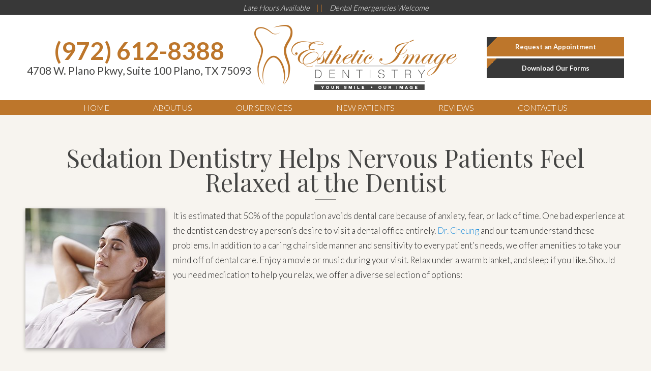

--- FILE ---
content_type: text/html
request_url: https://www.estheticimagedentistry.com/sedation-dentistry.html
body_size: 4000
content:
<!doctype html>
<html lang="en">
<head>
    <meta name="viewport" content="width=device-width, initial-scale=1, maximum-scale=1, user-scalable=0" />
    <meta http-equiv="Content-Type" content="text/html; charset=utf-8" />
    <meta content="Relax during dental care with Plano sedation dentistry including laughing gas and IV sedatives from Esthetic Image Dentistry. " name="Description" />
    <title>Plano Sedation Dentistry | Laughing Gas | IV Sedatives </title>
    <link href="https://fonts.googleapis.com/css?family=Playfair+Display|Lato:300,400,700" rel="stylesheet">
    <link href="https://tntwebsites.com/tnticons/css/fontello.css" rel="stylesheet">
    <link rel="canonical" href="https://www.estheticimagedentistry.com/sedation-dentistry.html" />
    <link rel="stylesheet" href="styles.css" />
    <!--[if lt IE 9]>
    <script src="assets/js/html5shiv.js"></script>
    <![endif]-->
    <link rel="apple-touch-icon" sizes="144x144" alt="Favicon 144x144" href="assets/images/apple-touch-icon-144.png" />
    <link rel="apple-touch-icon" sizes="114x114" alt="Favicon 114x114" href="assets/images/apple-touch-icon-114.png" />
    <link rel="apple-touch-icon" sizes="72x72" alt="Favicon 72x72" href="assets/images/apple-touch-icon-72.png" />
    <link rel="apple-touch-icon" alt="Favicon 57x57" href="assets/images/apple-touch-icon-57.png" />
    <link rel="icon" alt="Favicon" href="assets/images/favicon.png" />
    <meta name="apple-mobile-web-app-title" content="Esthetic Image Dentistry" />
<!--TNTga100-->
 <script>
  (function(i,s,o,g,r,a,m){i['GoogleAnalyticsObject']=r;i[r]=i[r]||function(){
  (i[r].q=i[r].q||[]).push(arguments)},i[r].l=1*new Date();a=s.createElement(o),
  m=s.getElementsByTagName(o)[0];a.async=1;a.src=g;m.parentNode.insertBefore(a,m)
  })(window,document,'script','//www.google-analytics.com/analytics.js','ga');
  ga('create', 'UA-81735746-23', 'auto');
  ga('require', 'displayfeatures');
  ga('require', 'linkid', 'linkid.js');
  ga('send', 'pageview');
</script>
</head>
<body class="page_sedation-dentistry">
    <div id="fixed-tabs">
        <a href="request-an-appointment.html" class="ra">
          <span><i class="icon-calendar-1"></i><em>Request</em></span>
          <span>Request<strong> Appointment</strong></span>
      </a>
        <a href="tel:19726128388" class="call">
          <span><i class="icon-phone"></i><em>Call</em></span>
          <span><strong>Give us a </strong>Call</span>
      </a>
        <a href="https://goo.gl/8yS1Qx" target="_blank" class="map">
          <span><i class="icon-location"></i><em>Map</em></span>
          <span><strong>View our </strong>Map</span>
      </a>
    </div>
    <header class="slideDown">
        <div id="top-bar">
            <ul>
                <li><a href="contact.html">Late Hours Available</a></li>
                <li>| |</li>
                <li><a href="emergency-dentistry.html">Dental Emergencies Welcome</a></li>
            </ul>
        </div>
        <div id="main-header" class="place-nav">
            <div>
                <a href="/">
          <img class="header-full" src="assets/images/header-logo.png" alt="Esthetic Image Dentistry logo">
          <img class="header-condensed" src="assets/images/header-condensed.png" alt="Esthetic Image Dentistry Plano logo">
        </a>
                <div class="header-contact">
                    <a class="tel" href="tel:19726128388">(972) 612-8388</a>
                    <address><a href="https://goo.gl/8yS1Qx" target="_blank">4708 W. Plano Pkwy, Suite 100 <br> Plano, TX 75093</a></address>
                </div>
                <div class="header-contact hide">
                    <a href="request-an-appointment.html" class="btn">Request an Appointment</a>
                    <a href="new-patients.html#forms" class="btn-alt">Download Our Forms</a>
                </div>
            </div>
        </div>
        <div id="main-nav">
            <nav>
                <ul id="regular-nav"><li><a href="/" title="Plano Dentist">Home</a></li> <li><a href="about-us.html" title="About us">About Us</a> <ul id="regular-nav"><li><a href="about-us.html#unique" title="What Makes Us Unique?">What Makes Us Unique?</a></li> <li><a href="meet-the-dentist.html" title="Meet Dr. Cheung">Meet The Dentist</a></li> <li><a href="meet-the-team.html" title="Our Dental Team">Meet The Team</a></li> <li><a href="tour-our-office.html" title="Office Tour">Tour Our Office</a></li> <li><a href="gallery.html" title="Smile Gallery">Smile Gallery</a></li> </ul></li> <li><a href="plano-dental-services.html" title="Our Dental Services">Our Services</a> <ul id="regular-nav"><li><a href="general-preventive-dentistry.html" title="Preventive Dentistry">Preventive Dentistry</a> <ul id="regular-nav"><li><a href="childrens-dentistry.html" title="Children's Dentistry">Children’s Dentistry</a></li> <li><a href="mouthguards-athletic.html" title="Mouthguards">Mouthguards</a></li> </ul></li> <li><a href="restorative-dentistry.html" title="Restorative Dentistry">Restorative Dentistry</a> <ul id="regular-nav"><li><a href="crowns.html" title="Dental Crowns">Dental Crowns</a></li> <li><a href="fixed-bridges.html" title="Dental Bridges">Dental Bridges</a></li> <li><a href="cerec-one-visit-crowns.html" title="CEREC Restorations">CEREC Restorations</a></li> </ul></li> <li><a href="dental-implants.html" title="Dental Implants">Dental Implants</a></li> <li><a href="cosmetic-dentistry.html" title="Cosmetic Dentistry">Cosmetic Dentistry</a> <ul id="regular-nav"><li><a href="porcelain-veneers.html" title="Porcelain Veneers">Porcelain Veneers</a></li> <li><a href="botox.html" title="Botox & Juvederm">Botox & Juvederm</a></li> </ul></li> <li><a href="emergency-dentistry.html" title="Emergency Dentistry">Emergency Dentistry</a></li> <li><a href="periodontal-therapy.html" title="Periodontal Therapy">Periodontal Therapy</a></li> <li><a href="tmj-therapy.html" title="TMJ Therapy">TMJ Therapy</a></li> <li><a href="sleep-apnea.html" title="Sleep Apnea Therapy">Sleep Apnea Therapy</a></li> <li><a href="sedation-dentistry.html" title="Sedation Dentistry">Sedation Dentistry</a></li> <li><a href="technology.html" title="Advanced Technology">Advanced Technology</a></li> </ul></li> <li><a href="new-patients.html" title="New Patients">New Patients</a> <ul id="regular-nav"><li><a href="new-patients.html#firstvisit" title="Your First Visit">Your First Visit</a></li> <li><a href="new-patients.html#forms" title="Patient Forms">Patient Forms</a></li> <li><a href="new-patients.html#insurance" title="Insurance Accepted">Insurance Accepted</a></li> <li><a href="new-patients.html#financing" title="Financing Available">Financing Available</a></li> <li><a href="faqs.html" title="FAQ">FAQs</a></li> </ul></li> <li><a href="patient-reviews.html" title="Reviews">Reviews</a></li> <li><a href="contact.html" title="Contact Us">Contact Us</a> </li> </ul>
            </nav>
        </div>
    </header>
    <main>
      <h1>
	Sedation Dentistry Helps Nervous Patients Feel Relaxed at the Dentist</h1>
<p class="clearfix">
	<img alt="Relaxed woman with hands behind head" class="elem-left elem-border" src="assets/images/sedation-1.jpg" />It is estimated that 50% of the population avoids dental care because of anxiety, fear, or lack of time. One bad experience at the dentist can destroy a person&rsquo;s desire to visit a dental office entirely. <a href="meet-the-dentist.html">Dr. Cheung</a> and our team understand these problems. In addition to a caring chairside manner and sensitivity to every patient&rsquo;s needs, we offer amenities to take your mind off of dental care. Enjoy a movie or music during your visit. Relax under a warm blanket, and sleep if you like. Should you need medication to help you relax, we offer a diverse selection of options:</p>
<div class="page-divider">
	<p>
		<a name="nitrous"></a></p>
	<h2>
		Nitrous Oxide Sedation</h2>
	<p>
		<img alt="Inside of oxygen mask" class="elem-left elem-border" src="assets/images/sedation-3.jpg" /></p>
	<p>
		Many people know nitrous oxide as laughing gas. In our Plano dental office, we administer nitrous oxide to enhance patient comfort and relieve anxiety for patients of all ages. After you&#39;re comfortably seated in the dental chair, you&#39;ll inhale the gas (a nitrous oxide and oxygen mixture) through a face mask. We will control the amount of nitrous you receive to ensure your safety. You will begin to relax and will not recognize pain so that the dentist can perform your dental work while you stay completely comfortable. The effects of nitrous oxide subside once we remove your mask, so if nitrous is the only anesthesia you receive, you will be capable of driving yourself home following the visit and can continue your daily activities as normal.</p>
	<p>
		<a name="oral"></a></p>
	<h2>
		Oral Conscious Sedation</h2>
	<p>
		<img alt="Hand holding a tablet pill" class="elem-left elem-border" src="assets/images/sedation-2.jpg" /></p>
	<p>
		Oral conscious sedation comes in the form of a prescribed medication, and it is commonly combined with nitrous oxide for a stronger, more calming effect. Our team will provide you with all the information you need for when and where to take your pill. Once the effects begin, patients should enter a deep state of relaxation while still remaining awake and capable of responding to Dr. Cheung. Oral conscious sedation will take some time to wear off, though, so an escort is required.</p>
	<p>
		<a name="IV"></a></p>
	<h2>
		IV Sedation</h2>
	<p>
		<img alt="IV drip" class="elem-left elem-border" src="assets/images/sedation-4.jpg" /></p>
	<p>
		IV sedation is relatively similar to oral conscious sedation, but the medication is administered intravenously throughout the procedure. This is ideal because it allows our team to adjust your dosage whenever needed to ensure a completely comfortable experience. The patient will feel very calm, and it&rsquo;s likely that they won&rsquo;t even remember anything about the visit once it&rsquo;s completed and they&rsquo;ve recovered. Someone will need to take you home afterward and keep an eye on you for the rest of the day following IV sedation.</p>
</div>
<div class="more-to-explore">
	<h6>
		More to Explore</h6>
	<p>
		<a class="btn" href="general-preventive-dentistry.html">Preventive Dentistry</a> <a class="btn" href="restorative-dentistry.html">Restorative Dentistry</a> <a class="btn" href="dental-implants.html">Dental Implants</a> <a class="btn" href="cosmetic-dentistry.html">Cosmetic Dentistry</a> <a class="btn" href="emergency-dentistry.html">Emergency Dentistry</a> <a class="btn" href="periodontal-therapy.html">Periodontal Therapy</a> <a class="btn" href="tmj-therapy.html">TMJ Therapy</a> <a class="btn" href="sleep-apnea.html">Sleep Apnea Therapy</a> <a class="btn" href="technology.html">Advanced Technology</a> <a class="btn-alt" href="plano-dental-services.html">View All Our Services</a></p>
</div>
    </main>
    <div class="more-to-explore-container">
    </div>
    <footer>
        <section id="footer-contact">
            <div class="wrapper">
                <div>
                    <a class="logo" href="/">
         <img src="assets/images/footer-logo.png" alt="Plano Esthetic Image Dentistry logo">
       </a>
                </div>
                <a class="tel" href="tel:19726128388">(972) 612-8388</a>
                <address>
                    <a href="https://goo.gl/8yS1Qx" target="_blank">4708 W. Plano Pkwy <br> Suite 100 <br> Plano, TX 75093</a>
                </address>
            </div>
        </section>
        <section id="footer-bottom">
            <div class="wrapper">
                <div id="footer-hours">
                    <h3>Office Hours</h3>
                    <p class="hours">
                        <label>Monday</label> 9:00 am - 6:00 pm
                        <br>
                        <label>Tuesday</label> 9:00 am - 6:00 pm
                        <br>
                        <label>Wednesday</label> 9:00 am - 6:00 pm
                        <br>
                        <label>Thursday</label> Closed
                        <br>
                        <label>Friday</label> 8:30 am - 5:00 pm
                        <br>
                    </p>
                </div>
                <div id="footer-services">
                    <h3>Featured Services</h3>
                    <ul>
                        <li><a href="general-preventive-dentistry.html">Preventive Dentistry</a></li>
                        <li><a href="general-preventive-dentistry.html#checkups">Checkups &amp; Cleanings </a></li>
                        <li><a href="periodontal-therapy.html">Periodontal Therapy</a></li>
                        <li><a href="restorative-dentistry.html">Restorative Dentistry</a></li>
                        <li><a href="cerec-one-visit-crowns.html">CEREC 1-Day Crowns</a></li>
                        <li><a href="restorative-dentistry.html#crowns">Crowns &amp; Bridges </a></li>
                        <li><a href="restorative-dentistry.html#dentures">Dentures &amp; Partials</a></li>
                        <li><a href="dental-implants.html">Dental Implants</a></li>
                        <li><a href="cosmetic-dentistry.html">Cosmetic Dentistry</a></li>
                        <li><a href="porcelain-veneers.html">Porcelain Veneers</a></li>
                        <li><a href="cosmetic-dentistry.html#whitening">Teeth Whitening</a></li>
                        <li><a href="botox.html">Botox Cosmetics</a></li>
                        <li><a href="cosmetic-dentistry.html#invisalign">Invisalign Clear Braces</a></li>
                        <li><a href="technology.html">Advanced Technology </a></li>
                        <li><a href="emergency-dentistry.html">Emergency Dentistry</a></li>
                    </ul>
                </div>
            </div>
        </section>
        <div id="copyright">
            <span>©2017 Esthetic Image Dentistry <em>|</em>  <a class="sitemap" href="sitemap.html">Sitemap</a> <em>|</em> Site designed and maintained by <a href="https://www.tntdental.com" target="_blank">TNT Dental</a></span>
            <div id="footer-social">
                <a href="https://goo.gl/Y2juD9" target="_blank"><img src="assets/images/footer-gp.png" alt=""></a>
                <a href="https://www.facebook.com/EstheticImageDentistry/" target="_blank"><img src="assets/images/footer-fb.png" alt=""></a>
                <a href="https://www.healthgrades.com/dentist/dr-jojo-cheung-yxwq4?referrerSource=autosuggest" target="_blank"><img src="assets/images/footer-hg.png" alt=""></a>
                <a href="https://doctor.webmd.com/doctor/jojo-cheung-2a70f6e9-b7e7-4fb3-932f-283bdf705cee-overview?lid=V10369337" target="_blank"><img src="assets/images/webmd.png" alt=""></a>
                <a href="https://www.yelp.com/biz/esthetic-image-dentistry-plano" target="_blank"><img src="assets/images/footer-yelp.png" alt=""></a>
            </div>
        </div>
    </footer>
    <script src="assets/js/jQuery.js"></script>
    <script src="assets/js/scripts.js"></script>
    <script src="assets/js/recaptcha.js"></script>
</body>
</html>
<!-- Website developed by TNT Dental Content Management System -->


--- FILE ---
content_type: text/css
request_url: https://www.estheticimagedentistry.com/styles.css
body_size: 9155
content:
img,legend{border:0}legend,td,th{padding:0}html{font-family:sans-serif;-ms-text-size-adjust:100%;-webkit-text-size-adjust:100%}body{margin:0}address,em{font-style:normal}.clearfix:before,.clearfix:after{display:table;content:" "}.clearfix:after{clear:both}.elem-right,.elem-left,.block{display:block}.elem-right{float:right;margin:0 0 15px 15px}.elem-left{float:left;margin:0 15px 15px 0}@media (max-width:500px){main .elem-right,main .elem-left{max-width:290px;width:100%;float:none;clear:both;margin:10px auto}}.shadow{box-shadow:0 0 3px #000}.center{text-align:center;clear:both}.left{text-align:left;clear:both}.right{text-align:right;clear:both}.clear{clear:both;line-height:0px;height:0px;width:0px}h1:first-child{margin-top:0}figure img{display:block}a{text-decoration:none}ul li{list-style-type:none}.animated{-webkit-animation-duration:1s;animation-duration:1s;-webkit-animation-fill-mode:both;animation-fill-mode:both}.animated.infinite{-webkit-animation-iteration-count:infinite;animation-iteration-count:infinite}.animated.hinge{-webkit-animation-duration:2s;animation-duration:2s}.animated.flipOutX,.animated.flipOutY,.animated.bounceIn,.animated.bounceOut{-webkit-animation-duration:.75s;animation-duration:0.75s}@-webkit-keyframes flip{from{-webkit-transform:perspective(400px) rotate3d(0,1,0,-360deg);transform:perspective(400px) rotate3d(0,1,0,-360deg);-webkit-animation-timing-function:ease-out;animation-timing-function:ease-out}40%{-webkit-transform:perspective(400px) translate3d(0,0,150px) rotate3d(0,1,0,-190deg);transform:perspective(400px) translate3d(0,0,150px) rotate3d(0,1,0,-190deg);-webkit-animation-timing-function:ease-out;animation-timing-function:ease-out}50%{-webkit-transform:perspective(400px) translate3d(0,0,150px) rotate3d(0,1,0,-170deg);transform:perspective(400px) translate3d(0,0,150px) rotate3d(0,1,0,-170deg);-webkit-animation-timing-function:ease-in;animation-timing-function:ease-in}80%{-webkit-transform:perspective(400px) scale3d(0.95,0.95,0.95);transform:perspective(400px) scale3d(0.95,0.95,0.95);-webkit-animation-timing-function:ease-in;animation-timing-function:ease-in}to{-webkit-transform:perspective(400px);transform:perspective(400px);-webkit-animation-timing-function:ease-in;animation-timing-function:ease-in}}@keyframes flip{from{-webkit-transform:perspective(400px) rotate3d(0,1,0,-360deg);transform:perspective(400px) rotate3d(0,1,0,-360deg);-webkit-animation-timing-function:ease-out;animation-timing-function:ease-out}40%{-webkit-transform:perspective(400px) translate3d(0,0,150px) rotate3d(0,1,0,-190deg);transform:perspective(400px) translate3d(0,0,150px) rotate3d(0,1,0,-190deg);-webkit-animation-timing-function:ease-out;animation-timing-function:ease-out}50%{-webkit-transform:perspective(400px) translate3d(0,0,150px) rotate3d(0,1,0,-170deg);transform:perspective(400px) translate3d(0,0,150px) rotate3d(0,1,0,-170deg);-webkit-animation-timing-function:ease-in;animation-timing-function:ease-in}80%{-webkit-transform:perspective(400px) scale3d(0.95,0.95,0.95);transform:perspective(400px) scale3d(0.95,0.95,0.95);-webkit-animation-timing-function:ease-in;animation-timing-function:ease-in}to{-webkit-transform:perspective(400px);transform:perspective(400px);-webkit-animation-timing-function:ease-in;animation-timing-function:ease-in}}.animated.flip{-webkit-backface-visibility:visible;backface-visibility:visible;-webkit-animation-name:flip;animation-name:flip}@-webkit-keyframes flipInX{from{-webkit-transform:perspective(400px) rotate3d(1,0,0,90deg);transform:perspective(400px) rotate3d(1,0,0,90deg);-webkit-animation-timing-function:ease-in;animation-timing-function:ease-in;opacity:0}40%{-webkit-transform:perspective(400px) rotate3d(1,0,0,-20deg);transform:perspective(400px) rotate3d(1,0,0,-20deg);-webkit-animation-timing-function:ease-in;animation-timing-function:ease-in}60%{-webkit-transform:perspective(400px) rotate3d(1,0,0,10deg);transform:perspective(400px) rotate3d(1,0,0,10deg);opacity:1}80%{-webkit-transform:perspective(400px) rotate3d(1,0,0,-5deg);transform:perspective(400px) rotate3d(1,0,0,-5deg)}to{-webkit-transform:perspective(400px);transform:perspective(400px)}}@keyframes flipInX{from{-webkit-transform:perspective(400px) rotate3d(1,0,0,90deg);transform:perspective(400px) rotate3d(1,0,0,90deg);-webkit-animation-timing-function:ease-in;animation-timing-function:ease-in;opacity:0}40%{-webkit-transform:perspective(400px) rotate3d(1,0,0,-20deg);transform:perspective(400px) rotate3d(1,0,0,-20deg);-webkit-animation-timing-function:ease-in;animation-timing-function:ease-in}60%{-webkit-transform:perspective(400px) rotate3d(1,0,0,10deg);transform:perspective(400px) rotate3d(1,0,0,10deg);opacity:1}80%{-webkit-transform:perspective(400px) rotate3d(1,0,0,-5deg);transform:perspective(400px) rotate3d(1,0,0,-5deg)}to{-webkit-transform:perspective(400px);transform:perspective(400px)}}.flipInX{-webkit-backface-visibility:visible!important;backface-visibility:visible!important;-webkit-animation-name:flipInX;animation-name:flipInX}@-webkit-keyframes flipInY{from{-webkit-transform:perspective(400px) rotate3d(0,1,0,90deg);transform:perspective(400px) rotate3d(0,1,0,90deg);-webkit-animation-timing-function:ease-in;animation-timing-function:ease-in;opacity:0}40%{-webkit-transform:perspective(400px) rotate3d(0,1,0,-20deg);transform:perspective(400px) rotate3d(0,1,0,-20deg);-webkit-animation-timing-function:ease-in;animation-timing-function:ease-in}60%{-webkit-transform:perspective(400px) rotate3d(0,1,0,10deg);transform:perspective(400px) rotate3d(0,1,0,10deg);opacity:1}80%{-webkit-transform:perspective(400px) rotate3d(0,1,0,-5deg);transform:perspective(400px) rotate3d(0,1,0,-5deg)}to{-webkit-transform:perspective(400px);transform:perspective(400px)}}@keyframes flipInY{from{-webkit-transform:perspective(400px) rotate3d(0,1,0,90deg);transform:perspective(400px) rotate3d(0,1,0,90deg);-webkit-animation-timing-function:ease-in;animation-timing-function:ease-in;opacity:0}40%{-webkit-transform:perspective(400px) rotate3d(0,1,0,-20deg);transform:perspective(400px) rotate3d(0,1,0,-20deg);-webkit-animation-timing-function:ease-in;animation-timing-function:ease-in}60%{-webkit-transform:perspective(400px) rotate3d(0,1,0,10deg);transform:perspective(400px) rotate3d(0,1,0,10deg);opacity:1}80%{-webkit-transform:perspective(400px) rotate3d(0,1,0,-5deg);transform:perspective(400px) rotate3d(0,1,0,-5deg)}to{-webkit-transform:perspective(400px);transform:perspective(400px)}}.flipInY{-webkit-backface-visibility:visible!important;backface-visibility:visible!important;-webkit-animation-name:flipInY;animation-name:flipInY}@-webkit-keyframes fadeIn{from{opacity:0}to{opacity:1}}@keyframes fadeIn{from{opacity:0}to{opacity:1}}.fadeIn{-webkit-animation-name:fadeIn;animation-name:fadeIn}@-webkit-keyframes fadeInDown{from{opacity:0;-webkit-transform:translate3d(0,-100%,0);transform:translate3d(0,-100%,0)}to{opacity:1;-webkit-transform:none;transform:none}}@keyframes fadeInDown{from{opacity:0;-webkit-transform:translate3d(0,-100%,0);transform:translate3d(0,-100%,0)}to{opacity:1;-webkit-transform:none;transform:none}}.fadeInDown{-webkit-animation-name:fadeInDown;animation-name:fadeInDown}@-webkit-keyframes fadeInUp{from{opacity:0;-webkit-transform:translate3d(0,100%,0);transform:translate3d(0,100%,0)}to{opacity:1;-webkit-transform:none;transform:none}}@keyframes fadeInUp{from{opacity:0;-webkit-transform:translate3d(0,100%,0);transform:translate3d(0,100%,0)}to{opacity:1;-webkit-transform:none;transform:none}}.fadeInUp { -webkit-animation-name: fadeInUp; animation-name: fadeInUp; }article, aside, details, figcaption, figure, footer, header, hgroup, main, menu, nav, section, summary { display: block; }audio, canvas, progress, video { display: inline-block; vertical-align: baseline; }audio:not([controls]) { display: none; height: 0; }[hidden], template { display: none; }a { background-color: transparent; }a:active, a:hover { outline: 0; }abbr[title] { border-bottom: 1px dotted; }b, optgroup, strong { font-weight: 700; }dfn { font-style: italic; }h1 { font-size: 2em; margin: 0.67em 0; }mark { background: #ff0; color: #000; }small { font-size: 80%; }sub, sup { font-size: 75%; line-height: 0; position: relative; vertical-align: baseline; }sup { top: -0.5em; }sub { bottom: -0.25em; }svg:not(:root) { overflow: hidden; }figure { margin: 1em 40px; }hr { box-sizing: content-box; height: 0; }pre, textarea { overflow: auto; }code, kbd, pre, samp { font-family: monospace, monospace; font-size: 1em; }button, input, optgroup, select, textarea { color: inherit; font: inherit; margin: 0; }button { overflow: visible; }button, select { text-transform: none; }button, html input[type=button], input[type=reset], input[type=submit] { -webkit-appearance: button; cursor: pointer; }button[disabled], html input[disabled] { cursor: default; }button::-moz-focus-inner, input::-moz-focus-inner { border: 0; padding: 0; }input { line-height: normal; }input[type=checkbox], input[type=radio] { box-sizing: border-box; padding: 0; }input[type=number]::-webkit-inner-spin-button, input[type=number]::-webkit-outer-spin-button { height: auto; }input[type=search] { -webkit-appearance: textfield; box-sizing: content-box; }input[type=search]::-webkit-search-cancel-button, input[type=search]::-webkit-search-decoration { -webkit-appearance: none; }fieldset { border: 1px solid silver; margin: 0 2px; padding: 0.35em 0.625em 0.75em; }table { border-collapse: collapse; border-spacing: 0; }*, *:before, *:after { -webkit-font-smoothing: antialiased; -moz-osx-font-smoothing: grayscale; box-sizing: border-box; }/* Client quick access links-Adder-[cms:buildnav start=NULL levels=*][level]<ul>[item]<li><a href="$pageURL$" title="$hrefTitle$">$pageName$</a></li>[/item]</ul>[/level][/cms:buildnav]*/.embed-container { position: relative; padding-bottom: 56.25%; height: 0; overflow: hidden; max-width: 100%; }.embed-container iframe, .embed-container object, .embed-container embed { position: absolute; top: 0; width: 100%; height: 100%; left: 0; }body { font-weight: 300; font-family: Lato; font-size: 17px; line-height: 1.76; color: #1e1e1e; background-color: #f7f4ef; }img { display: block; margin: 0 auto; max-width: 100%; }.wrapper, main { padding: 0 10px; max-width: 1200px; margin: 60px auto 0; }.wrapper { max-width: 980px; margin: 1em auto; }body.page_index main { max-width: 100%; margin: 0; padding: 0; }a:hover { -webkit-transition: color .3s, background-color .3s, box-shadow .3s; transition: color .3s, background-color .3s, box-shadow .3s; }a[name]:before { height: 175px; margin-top: -175px; display: block; content: ""; visibility: hidden; }h1, h2, h3, h4, h5 { font-weight: normal; line-height: 1.2; margin: 0 auto; }body.page_index h2, h1 { font-family: Playfair Display; font-size: 48px; line-height: 1; color: #454544; font-weight: 400; margin: 0 auto; text-transform: none; }body.page_index h2 small, h1 small { font-family: Lato; font-size: 19px; font-weight: 700; text-transform: uppercase; display: block; }main > h1:first-of-type { text-align: center; }main > h1:first-of-type:after, .accent:after { content: ''; width: 42px; height: 1px; opacity: 0.45; background-color: black; display: block; text-align: center; margin: 10px auto; }body.page_index h3, h2 { font-family: Lato; font-size: 23px; line-height: 1.30; font-weight: 700; color: #454544; text-transform: uppercase; }h3 { font-family: Lato; font-size: 20px; line-height: 1.35; font-weight: 400; color: #bd762b; text-transform: uppercase; }a { color: #1c8cda; }a:hover { color: #383838; }img.elem-left, img.elem-right, .img { box-shadow: 0 3px 7px rgba(23, 23, 23, 0.35); }.gmap { cursor: pointer; position: relative; }.gmap iframe { pointer-events: none; }.gmap.active iframe { pointer-events: all; }@media screen and (max-width:860px) { .gmap iframe { height: 240px; }}.next, .prev { cursor: pointer; z-index: 300; }.contact-us iframe { width: 100%; }.hours label { display: inline-block; width: 110px; text-align: left; font-weight: 600; }.contact-us h2, .contact-us h3 { text-align: left; }.contact-us > div { display: inline-block; vertical-align: top; max-width: 45%; width: 100%; }.contact-us { display: block; max-width: 100%; width: auto; }@media screen and (max-width:600px) { .contact-us > div { display: block; max-width: 100%; }}main ul { overflow: hidden; column-count: 1; -moz-column-count: 1; padding-left: 35px; }main ul > li { display: block; position: relative; margin-bottom: 6px; text-align: left; padding-left: 28px; line-height: 1.4; }main ul > li:before { content: '\e826'; font-family: Fontello; color: #bd762b; position: absolute; top: 0px; left: 0; }.page-divider { margin-top: 30px; margin-bottom: -50px; }.divider-body { padding: 60px 0; }.divider-body h2:first-of-type { margin-top: 0px; }@media (min-width:1020px) { .divider-title:before, a[name]:before { height: 170px; margin-top: -170px; display: block; content: ""; visibility: hidden; }}.btn { overflow: hidden; display: inline-block; position: relative; z-index: 1; font-family: Lato; margin: 15px 10px; padding: 8px 10px; color: #fff; font-size: 13px; font-weight: 700; min-width: 270px; -webkit-transition: background-color .3s; transition: background-color .3s; text-align: center; background-color: #bd762b; border: none; }.btn:after { content: ''; position: absolute; z-index: -1; transition: all .3s; width: 20px; height: 20px; left: 0px; top: 0px; background: linear-gradient(to right bottom, black 50%, transparent 50%); }.btn:hover { color: #fff; }.btn:hover:after { width: 500px; height: 500px; }.btn:after { background: linear-gradient(to right bottom, #383838 50%, transparent 50%); }.btn-alt { overflow: hidden; display: inline-block; position: relative; z-index: 1; font-family: Lato; margin: 15px 10px; padding: 8px 10px; color: #fff; font-size: 13px; font-weight: 700; min-width: 270px; -webkit-transition: background-color .3s; transition: background-color .3s; text-align: center; background-color: #383838; border: none; }.btn-alt:after { content: ''; position: absolute; z-index: -1; transition: all .3s; width: 20px; height: 20px; left: 0px; top: 0px; background: linear-gradient(to right bottom, black 50%, transparent 50%); }.btn-alt:hover { color: #fff; }.btn-alt:hover:after { width: 500px; height: 500px; }.btn-alt:after { background: linear-gradient(to right bottom, #bd762b 50%, transparent 50%); }.btn-circle { display: flex; width: 114px; height: 114px; border-radius: 50%; color: white; font-family: Lato; font-size: 13px; font-weight: 700; text-transform: uppercase; background-color: #bd762b; box-shadow: 0 3px 7px rgba(23, 23, 23, 0.35); transition: background-color .3s; justify-content: center; align-items: center; letter-spacing: 2px; line-height: 1.2; margin: 0 auto; }.btn-circle:hover { color: #fff; background-color: #e18f38; }@media (min-width:860px) { nav ul { margin: 0; padding: 0; list-style: none; } nav li { position: relative; margin: 0 2%; } nav li a:hover { color: #fff; } nav > ul { text-align: center; vertical-align: top; display: block; } nav > ul > li { display: inline-block; } nav ul li:hover > ul { display: block; -webkit-animation-name: fadeInUp; animation-name: fadeInUp; -webkit-animation-duration: .25s; animation-duration: .25s; -webkit-animation-fill-mode: both; animation-fill-mode: both; } nav.opened ul li:hover > ul { -webkit-animation: none; animation: none; } nav.opened > ul > li { display: block; text-align: left; width: 100%; } nav > ul > li > a { font-size: 16px; text-transform: uppercase; font-weight: 300; display: block; padding: 6px 15px; transition: background .3s, color .3s; } nav > ul > li:hover > a { background: #fff; color: #bd762b; } nav.opened > ul > li > a { width: 100%; padding: 10px 0; } nav > ul > li ul { position: absolute; z-index: 9999; display: none; width: 255px; background-color: #bd762b; } nav > ul > li ul a:hover { background-color: #fff; color: #383838; } nav.opened > ul > li ul { width: 100%; z-index: 9999; background-color: #383838; border-bottom: 6px solid #383838; } nav.opened > ul > li ul > li:hover { background-color: #fff; } nav.opened > ul > li ul > li:hover a { color: #bd762b; } nav.opened > ul > li ul { position: relative; padding-left: 20px; } nav.opened > ul > li > ul > li > ul { position: relative; left: 0; } nav > ul > li > ul { text-align: left; display: none; top: 100%; left: 0; } nav > ul li:hover > ul { display: block; } nav > ul > li ul li { display: block; margin: 0; } nav > ul > li > ul > li > ul { display: none; left: 100%; top: 0; } nav > ul > li > ul a { display: block; padding: 5px 5px; line-height: 30px; font-size: 16px; } nav.opened > ul > li > ul a { padding: 10px 0px; } nav li:before { content: none; }}.styled-form { margin-top: 15px; font-size: 16px; }.styled-form .drei { display: -webkit-box; display: -webkit-flex; display: -ms-flexbox; display: flex; -webkit-box-pack: justify; -webkit-justify-content: space-between; -ms-flex-pack: justify; justify-content: space-between; -webkit-flex-flow: row wrap; -ms-flex-flow: row wrap; flex-flow: row wrap; }.styled-form .drei + .drei { margin-top: 5px; }.styled-form .input-content, .styled-form .inline { width: calc(100% / 3 - 5px); min-height: 52px; }.styled-form .inline, .input-content { background-color: #bd762b; }.input__label-content strong, .input__label-content strong a { color: #bd762b; }.input-content, .styled-form .inline label, .styled-form .inline, .input--filled .input__label .input__label-content strong, .input--filled .input__label .input__label-content a { color: #fff !important; }.styled-form .drei:first-of-type { line-height: 1 !important; }.styled-form .inline { box-sizing: border-box; padding: 8px 16px; }.styled-form .inline span input { margin-right: 4px; }.styled-form .inline span { display: block; line-height: 1.4; }.styled-form .hear { margin: 5px 0; }.styled-form .hear label { display: inline-block; margin-right: 8px; }.input-content { position: relative; z-index: 1; overflow: hidden; }.input__field { -webkit-appearance: none; position: absolute; z-index: 2; display: block; float: right; border: none; border-radius: 0; padding: 0 14px; margin-top: 1.2em; height: 29px; width: 100%; background: transparent; color: #fff; }.input__field:focus { outline: none; }.input__label { display: inline-block; float: right; padding: 0; width: 100%; background: transparent; text-align: left; -webkit-font-smoothing: antialiased; -moz-osx-font-smoothing: grayscale; -webkit-touch-callout: none; -webkit-user-select: none; -moz-user-select: none; -ms-user-select: none; user-select: none; }.input__label::before { content: ''; box-sizing: border-box; position: absolute; top: 0; left: 0; width: 100%; height: 100%; border: 0px solid transparent; -webkit-transition: border-width 0.3s, border-color 0.3s; transition: border-width 0.3s, border-color 0.3s; }.input__label-content { box-sizing: border-box; position: relative; display: block; width: 100%; padding: 1.1em 1em; text-rendering: geometricPrecision; -webkit-transform-origin: 0% 50%; transform-origin: 0% 50%; -webkit-transition: -webkit-transform 0.3s, color 0.3s; -webkit-transition: color 0.3s, -webkit-transform 0.3s; transition: color 0.3s, -webkit-transform 0.3s; transition: transform 0.3s, color 0.3s; transition: transform 0.3s, color 0.3s, -webkit-transform 0.3s; }.input__label-content strong { float: right; font-weight: 300; }.input__field:focus + .input__label::before, .input--filled .input__label::before { border-width: 5px; border-color: #383838; border-top-width: 1.2em; }.input__field:focus + .input__label .input__label-content, .input--filled .input__label .input__label-content { color: #fff; font-size: 14px; padding: .85em 1em; -webkit-transform: translate3d(0, -0.65em, 0); transform: translate3d(0, -0.65em, 0); }input:-webkit-autofill, textarea:-webkit-autofill, select:-webkit-autofill { background-color: transparent !important; }@media (max-width:600px) { .styled-form .input-content, .styled-form .inline { width: 100%; display: block; } .styled-form .input-content + .input-content { margin-top: 5px; }}.simple { line-height: 1; font-size: 13px; }.simple input, .simple textarea { border: 0; padding: 0 12px; height: 42px; border-radius: 10px; width: 100%; max-width: 100%; margin-bottom: 10px; color: #fff; line-height: 1; box-sizing: border-box !important; background-color: rgba(0, 0, 0, 0.13); border-radius: 5px; }.simple textarea { height: 140px !important; padding: 12px; }.simple input:focus, .simple textarea:focus { outline: 0; color: #2f2f2f; background-color: #fff; }.form-input::-webkit-input-placeholder { color: #fff; }.form-input:-moz-placeholder { color: #fff; }.form-input::-moz-placeholder { color: #fff; }.form-input:-ms-input-placeholder { color: #fff; }.styled-form .btn { box-shadow: none; border: none; padding: 10px 50px; }.more-to-explore { margin: 40px auto 0; text-align: left; clear: both; padding: 20px 0; }.more-to-explore p { margin: 15px auto 0; text-align: center; max-width: 980px; }.more-to-explore h6 { color: #454544; font-family: PlayfairDisplay; font-size: 48px; font-weight: 400; margin: 0; text-align: center; position: relative; }.more-to-explore .btn, .more-to-explore .btn-alt{ margin: 0 2px; }.more-to-explore .btn:nth-of-type(even) { overflow: hidden; display: inline-block; position: relative; z-index: 1; font-family: Lato; padding: 8px 10px; color: #fff; font-size: 13px; font-weight: 700; min-width: 270px; -webkit-transition: background-color .3s; transition: background-color .3s; text-align: center; background-color: #383838; border: none; }.more-to-explore .btn:nth-of-type(even):after { content: ''; position: absolute; z-index: -1; transition: all .3s; width: 20px; height: 20px; left: 0px; top: 0px; background: linear-gradient(to right bottom, black 50%, transparent 50%); }.more-to-explore .btn:nth-of-type(even):hover { color: #fff; }.more-to-explore .btn:nth-of-type(even):hover:after { width: 500px; height: 500px; }.more-to-explore .btn:nth-of-type(even):after { background: linear-gradient(to right bottom, #bd762b 50%, transparent 50%); }.contain { max-width: 1200px; margin: 0 auto; }.split > div { display: flex; justify-content: space-around; align-items: center; }.split figure, .split article { margin: 0; }.split figure { flex: 0 1 auto; }.split.tr figure { order: -1; }.split article { flex: 0 1 530px; padding: 10px; }main h1 { position: relative; }#faqs { margin: 50px auto; }#faqs hr{max-width: 639px;height: 1px;opacity: 0.45;background-color: #464646;}#faqs > div { display: none; padding: 10px 25px; }#faqs > h3:before { content: "Q"; font-size: 25px; position: absolute; font-weight: 700; width: 50px; height: 50px; border-radius: 50%; text-align: center; vertical-align: center; top: 0px; left: -45px; color: #fff; background-color: #bd762b; box-shadow: inset 0px 3px 8px 0px rgba(0, 1, 1, 0.19); line-height: 50px; cursor: pointer; -webkit-transition: background-color .3s; transition: background-color .3s; }#faqs div { position: relative; }#faqs h3.active:after { content: ''; }#faqs h3 { font-weight: 300; text-transform: none; margin: 25px 0px 25px 50px; padding: 10px; position: relative; cursor: pointer; -webkit-transition: color .3s; transition: color .3s; color: #343843; font-size: 18px; }#faqs h3:hover { color: #bd762b; }#faqs h3:hover:before { background: #383838; }#faqs p { margin-left: 60px; position: relative; }#faqs p:first-of-type:before { content: "A"; font-weight: 700; font-size: 24px; border-radius: 50%; position: absolute; width: 50px; height: 50px; text-align: center; vertical-align: center; top: 0px; left: -70px; color: #fff; background-color: #383838; box-shadow: inset 0px 3px 8px 0px rgba(0, 1, 1, 0.19); -webkit-transition: background-color .3s; transition: background-color .3s; line-height: 50px; cursor: pointer; }#faqs p:first-of-type:after { content: "\e83a"; font-family: Fontello; color: #383838; font-size: 30px; display: block; margin: 10px auto; text-align: center; }#tour { max-width: 830px; margin: 0 auto; width: 100%; text-align: center; }#cycle-1 figure:first-child { z-index: 200 !important; display: block; margin: 0 auto; }#cycle-1 figure { margin: 0 auto; width: 100%; }#carousel { position: relative; }#cycle-2 { margin: 10px auto; }#cycle-2 .cycle-slide { width: 20%; margin: 0; }#cycle-2 .cycle-carousel-wrap { width: 100%; height: 100%; }#cycle-2 .cycle-carousel-wrap .cycle-slide { cursor: pointer !important; margin: 0; }#cycle-2 span { margin: 0 8px 0 6px; display: block; overflow: hidden; position: relative; }#cycle-2 .cycle-slide img { min-width: 100%; max-width: none; max-height: 136px; }#cycle-2 .cycle-slide span:before { content: ''; position: absolute; z-index: 2; top: 0; bottom: 0; left: 0; right: 0; }#cycle-2 .cycle-slide-active span:before, #cycle-2 .cycle-slide:hover span:before { box-shadow: inset 0 0 0 3px #bd762b; }@media (min-width:760px) { #carousel { padding: 0 50px; } #carousel .arrow { position: absolute; margin: 0; top: 50%; -webkit-transform: translate(0, -50%); transform: translate(0, -50%); font-size: 2rem; color: #bd762b; } #carousel .arrow:hover { color: #383838; } #carousel #prev { left: 0; } #carousel #next { right: 0; }}@media (max-width:760px) { #cycle-2 { display: none; } #carousel .arrow { font-size: 2rem; color: #bd762b; } #carousel .arrow:hover { color: #383838; }}#smile-gallery .cycle-slideshow { max-width: 650px; margin: 0 auto; }#smile-gallery .cycle-slide { width: 100%; text-align: center; }#gallery-controls { text-align: center; margin-top: 30px; }#gallery-controls > span.prev, #gallery-controls > span.next { font-size: 3rem; color: #383838; cursor: pointer; line-height: 1; transition: background .3s; display: inline-block; vertical-align: middle; }#gallery-controls > span.prev:hover, #gallery-controls > span.next:hover { color: #383838; }#gallery-controls > span { display: inline-block; vertical-align: middle; }#gallery-controls > span.pager > span { display: inline-block; margin: 0 5px; vertical-align: middle; width: 14px; height: 14px; border-radius: 50%; border: 2px solid #bd762b; transition: border-color .3 background .3s; background: transparent; }#gallery-controls > span.pager > span.cycle-pager-active { background: #bd762b; }#gallery > div span, #gallery > div img { display: inline-block; max-width: 300px; width: 45%; margin: 8px 1.5%; font-weight: 300; }#gallery > div span { color: #fff; padding: 17px; font-weight: 100; font-size: 18px; text-transform: uppercase; }@media (max-width: 520px){ #gallery-controls > span.pager{display: none;}}.services-grid { text-align: center; width: 100%; margin: 25px auto; display: -ms-flexbox; display: flex; -ms-flex-wrap: wrap; flex-wrap: wrap; -ms-flex-pack: distribute; justify-content: center; }.services-grid > div { display: inline-block; vertical-align: top; margin: 10px 5px; text-align: left; background-color: #fff; border-radius: 10px; overflow: hidden; flex: 0 1 310px; }.services-grid > div > a { display: block; }.services-grid > div.short { align-self: flex-start; }.services-grid a > img { display: block; margin: 0; width: 100%; }.services-grid a:hover h4 { color: #bd762b; }.services-grid h4 { text-align: center; font-size: 20px; font-weight: 300; font-style: normal; line-height: 1.2; -webkit-transition: color .3s; transition: color .3s; text-transform: uppercase; color: #383838; letter-spacing: 2px; margin: 20px auto; }.services-grid h4 span { display: block; font-weight: 700; }.services-grid ul { vertical-align: top; width: 90%; margin: 20px auto; padding: 0; -webkit-column-count: 1; column-count: 1; padding-bottom: 20px; }.services-grid ul li { margin-bottom: 5px; }.services-grid li a { font-weight: 400; font-size: 17px; color: #434343; }.services-grid li a:hover { color: #bd762b; }.social-btn { display: inline-block; margin: 0 10px; border-radius: 50%; width: 50px; height: 50px; line-height: 40px; background-color: #fff; }.social-btn i { vertical-align: middle; display: inline-block; font-size: 25px; color: #bd762b; transition: color .3s; }.social-btn:hover i.icon-facebook { color: #4d70a8 !important; }.social-btn:hover i.icon-gplus { color: #dc4e41 !important; }.social-btn:hover i.icon-twitter { color: #00aced !important; }header { width: 100%; z-index: 400; top: 0; text-align: center; -webkit-transition: margin .3s; transition: margin 0.3s; text-align: center; position: relative; }.header-condensed { display: none; }#top-bar { background-color: #383838; margin: 0 auto; }#top-bar ul { margin: 0; }#top-bar li { display: inline-block; color: #bd762b; font-size: 15px; font-weight: 300; margin: 0 5px; }#top-bar li a { color: #ffffff; font-style: italic; }#top-bar li a:hover { color: #bd762b; }#main-header { padding: 20px 0; margin: 0 auto; background-color: #ffffff; }#main-header > div { -webkit-box-pack: justify; -ms-flex-pack: justify; justify-content: space-around; -webkit-box-align: center; -ms-flex-align: start; align-items: center; display: -webkit-box; display: -ms-flexbox; display: flex; max-width: 1400px; margin: 0 auto; }#main-header > div > a { z-index: 98; transition: max-width .3s; flex: 0 1 410px; }#main-header > div > a img { transition: width .3s; }#main-header .header-condensed { display: none; }#main-header .btn, #main-header .btn-alt { margin: 4px auto; display: block; }#main-header .header-contact:nth-of-type(1) { order: -1; margin-right: 0; }#main-header .header-contact { text-align: center; margin: 0 auto; }#main-header .header-contact h2 { color: #bd762b; margin: 5px auto; }#main-header .header-contact .hide { display: none; }#main-header .header-contact .tel { line-height: 1; transition: color .3s, font-size .3s; font-size: 48px; font-weight: 700; color: #bd762b; }#main-header .header-contact .tel:hover { color: #454544; }#main-header .header-contact address { line-height: 1.2; }#main-header .header-contact address a { font-size: 21px; color: #454544; display: inline-block; vertical-align: middle; transition: color 0.3s, font-size 0.3s; font-weight: 400; }#main-header .header-contact address a:hover { color: #bd762b; }#main-header .header-contact .header-btn { font-size: 15px; padding: 5px 10px; margin: 5px auto; display: block; max-width: 250px; color: #fff; }#main-header .header-contact .header-btn strong { font-size: 22px; }#main-header .header-contact .header-btn:hover { color: #fff; }#main-nav { background-color: #bd762b; }body.page_index #main-nav { background-color: rgba(189, 118, 43, 0.6); }nav { font-size: 24px; font-weight: 600; line-height: 1; vertical-align: middle; text-align: center; max-width: 1400px; margin: 0 auto; }nav li a { color: #ffffff; }header #responsive-nav { display: none; width: 100%; float: none; }#responsive-nav, .responsive-list { display: none; }#responsive-nav a, .responsive-list a { font-weight: 400; font-size: 1rem; line-height: 1.2; position: relative; color: #bd762b; }.responsive-list { text-align: left; }.responsive-list > a { display: block; padding: 4px 20px; }@media screen and (min-width:1140px) { #main-header .header-contact address a br { display: none; }}@media screen and (max-width:920px) { #top-bar li { letter-spacing: 0; margin: 0; }}@media (min-width:860px) { body.scrolled #top-bar { display: none; } body.scrolled header { min-height: auto; position: fixed; } body.scrolled #main-header{padding: 5px 0;} body.scrolled #main-header .header-contact{flex: 0 1 300px; margin: 0 auto;} body.scrolled #main-header .btn, body.scrolled #main-header .btn-alt { min-width: 170px; display: inline-block; } body.scrolled #main-header .header-contact .tel { font-size: 36px; } body.scrolled #main-header .header-contact address a { font-size: 17px; } body.scrolled #main-nav { background-color: #bd762b; }}@media (max-width:1140px) { #main-header .btn, #main-header .btn-alt { min-width: 170px; display: block; } #main-header .header-contact .tel { font-size: 39px; } #main-header .header-contact address a { font-size: 17px; } #main-nav, body.page_index #main-nav { background-color: #bd762b; } nav li { margin: 0; } #banner { margin: 0 auto !important; }}@media (max-width:860px) { header { position: fixed; z-index: 300; box-shadow: 0 0 15px rgba(0, 0, 0, 0.3); } header article { display: none; } body, header, .mean-container .mean-nav { -webkit-transition: all .3s; transition: all .3s; } body { right: 0; } body.mean-active header { left: -80%; } body.mean-active { overflow: hidden; right: 80%; } body.mean-active:before { z-index: 98; content: ''; opacity: 0.7; background-color: #000; position: absolute; left: 0; right: 0; top: 0; bottom: 0; } body.mean-active .mean-container .mean-nav { right: 0; } .mean-container .mean-bar, .mean-container .mean-nav { background-color: #bd762b; } a.meanmenu-reveal { display: none; } .mean-container { display: -webkit-box !important; display: -webkit-flex !important; display: -ms-flexbox !important; display: flex !important; -webkit-flex-flow: row wrap !important; -ms-flex-flow: row wrap !important; flex-flow: row wrap !important; -webkit-box-align: center !important; -webkit-align-items: center !important; -ms-flex-align: center !important; align-items: center !important; -webkit-box-pack: justify !important; -webkit-justify-content: space-between !important; -ms-flex-pack: justify !important; justify-content: space-between !important; } .mean-container .mean-bar { margin: 8px; -webkit-box-ordinal-group: 2; -webkit-order: 1; -ms-flex-order: 1; order: 1; } .mean-container a.meanmenu-reveal { width: 22px; height: 22px; padding: 10px 9px 8px 9px; cursor: pointer; color: #fff; text-decoration: none; font-size: 16px; text-indent: -9999em; line-height: 22px; font-size: 1px; display: block; font-family: Arial, Helvetica, sans-serif; font-weight: 700; } .mean-container a.meanmenu-reveal span { display: block; background: #fff; height: 3px; margin-top: 3px; } .mean-container .mean-nav { font-size: 16px; position: fixed; right: -80%; margin: 0; top: 0; bottom: 0; width: 80%; overflow: auto; } .mean-container .mean-nav ul { padding: 0; margin: 0; width: 100%; list-style-type: none; } .mean-container .mean-nav ul li { position: relative; float: left; width: 100%; } .mean-container .mean-nav ul li a { display: block; float: left; width: 90%; padding: 1em 5%; margin: 0; text-align: left; color: #fff; border-top: 1px solid #383838; border-top: 1px solid rgba(255, 255, 255, 0.5); text-decoration: none; } .mean-container .mean-nav ul li li a { width: 80%; padding: 1em 10%; border-top: 1px solid #f1f1f1; border-top: 1px solid rgba(255, 255, 255, 0.25); opacity: .75; filter: alpha(opacity=75); text-shadow: none !important; visibility: visible; } .mean-container .mean-nav ul li.mean-first a { border-top: none; margin-top: 0; } .mean-container .mean-nav ul li.mean-last a { border-bottom: none; margin-bottom: 0; } .mean-container .mean-nav ul li li li a { width: 70%; padding: 1em 15%; } .mean-container .mean-nav ul li li li li a { width: 60%; padding: 1em 20%; } .mean-container .mean-nav ul li li li li li a { width: 50%; padding: 1em 25%; } .mean-container .mean-nav ul li a:hover { background: #252525; background: rgba(255, 255, 255, 0.1); } .mean-container .mean-nav ul li a.mean-expand { margin-top: 1px; width: 24px; height: 24px; padding: 12px !important; text-align: center; position: absolute; right: 0; top: 0; z-index: 2; font-weight: 700; background: rgba(255, 255, 255, 0.1); border: none !important; border-left: 1px solid rgba(255, 255, 255, 0.4) !important; border-bottom: 1px solid rgba(255, 255, 255, 0.2) !important; } .mean-container .mean-nav ul li a.mean-expand:hover { background: rgba(0, 0, 0, 0.9); } .mean-container .mean-push { float: left; width: 100%; padding: 0; margin: 0; clear: both; width: 0; } .mean-nav .wrapper { width: 100%; padding: 0; margin: 0; } .mean-container .mean-bar, .mean-container .mean-bar * { box-sizing: content-box; } .mean-remove { display: none !important; } body { padding-top: 92px !important; } header, body.scrolled header { position: fixed; } #main-header .header-contact { flex: 1 0 auto; } .mean-container { flex-flow: row nowrap !important; } #main-header > div > a { flex: 0 1 auto; max-width: 227px; } #top-bar { display: none; } #main-header .header-contact.hide { display: none; } #main-header .header-full { display: none; } #main-header .header-condensed { display: block; } #main-header{padding: 10px;}}@media (max-width:600px) { #main-header .header-contact { display: none; } body { padding-top: 76px !important; }}#fixed-tabs { position: fixed; right: 0; text-align: center; line-height: 1; font-size: 0; font-family: 'Muli', sans-serif; z-index: 500; }#fixed-tabs a { font-size: 15px; background-color: #383838; color: #fff; position: relative; overflow: hidden; transition: wid; }#fixed-tabs i { font-size: 16px; }#fixed-tabs i, #fixed-tabs i:before { display: block; margin: 0 auto !important; }#fixed-tabs em { font-size: 10px; font-style: normal; margin-top: 8px; display: none; font-weight: 600; text-transform: uppercase; }#fixed-tabs strong { font-weight: 300; }#fixed-tabs .ra { background-color: #bd762b !important; }#fixed-tabs .fb { background-color: #3b5998; }#fixed-tabs .so { background-color: #84bd00; }#fixed-tabs .gp { background-color: #dd4b39; }#fixed-tabs .so i { background: url(assets/images/ico-rab.png) no-repeat center center; background-size: auto 100%; }#fixed-tabs .so i:before { opacity: 0; }#fixed-tabs .call, #fixed-tabs .map, #fixed-tabs .ra { display: none; }@media (min-width:1001px) { #fixed-tabs { position: absolute; top: 214px; } #fixed-tabs a { display: block; text-align: left; margin-left: auto; box-shadow: 0 0 0 4px rgba(255, 255, 255, 0.4); } #fixed-tabs a + a { margin-top: 8px; } #fixed-tabs a span { display: block; } #fixed-tabs a span:first-child { text-align: center; padding: 7px 0; } #fixed-tabs a, #fixed-tabs a span:first-child, .scrolled #fixed-tabs a, .scrolled #fixed-tabs a span:first-child { width: 30px; } .scrolled #fixed-tabs a span:last-child, #fixed-tabs a span:last-child { position: absolute; left: 40px; top: 50%; width: 220px; -webkit-transform: translate(0, -50%); transform: translate(0, -50%); -webkit-transition: width .3s; transition: width .3s; } .scrolled #fixed-tabs a:hover, #fixed-tabs a:hover { width: 200px; }}@media (min-width:1280px) { #fixed-tabs { position: fixed; top: 245px; } #fixed-tabs a, #fixed-tabs a span:first-child { width: 56px; } #fixed-tabs a span:last-child { left: 80px; } #fixed-tabs a:hover { width: 250px; } #fixed-tabs i { font-size: 20px; } #fixed-tabs em { display: block; } .scrolled #fixed-tabs a, .scrolled #fixed-tabs a span:first-child { width: 30px; } .scrolled #fixed-tabs em { display: none; } .scrolled #fixed-tabs i { font-size: 16px; } #fixed-tabs a { background-color: #45a5c0 !important; } #fixed-tabs .fb:hover { background-color: #3b5998 !important; } #fixed-tabs .so:hover { background-color: #84bd00 !important; } #fixed-tabs .gp:hover { background-color: #dd4b39 !important; }}@media (max-width:1000px) { #fixed-tabs { bottom: 0; width: 100%; box-shadow: 0 0 15px rgba(0, 0, 0, 0.3); display: -webkit-box; display: -webkit-flex; display: -ms-flexbox; display: flex; } #fixed-tabs a { padding: 8px 0; -webkit-box-flex: 1; -webkit-flex: 1; -ms-flex: 1; flex: 1; } #fixed-tabs a span { display: inline-block; vertical-align: middle; } #fixed-tabs a span:last-child { margin-left: 7px; } #fixed-tabs a strong { display: none; } #fixed-tabs a.fm { display: none; } #fixed-tabs .ra, #fixed-tabs .call, #fixed-tabs .map { display: block; } footer, .mean-container .mean-nav { padding-bottom: 33px !important; }}@media (max-width:740px) { header #logo { padding: 5px; } header #logo img { width: 90px; } #fixed-tabs a.fb, #fixed-tabs a.so, #fixed-tabs a.gp { display: none; }}@media (max-width:590px) { header #info .pho { display: none; } #fixed-tabs .ra { -webkit-box-flex: 2; -webkit-flex: 2; -ms-flex: 2; flex: 2; }}@media (max-width:420px) { header #info .phy { display: none; }}#banner { background-image: url(assets/images/banner-bg.jpg); text-align: center; margin-top: -30px; background-size: cover; padding: 0 10px; }#banner .contain { display: flex; align-items: center; justify-content: center; }#banner figure { margin: 0; order: -1; align-self: flex-end; flex: 0 1 auto; }#banner article { flex: 0 1 600px; }#banner h1 { font-family: Lato; color: #fff; background-color: #bd762b; padding: 4px; font-size: 21px; letter-spacing: 6px; text-transform: uppercase; display: block; text-shadow: none; }#banner span { font-family: PlayfairDisplay; line-height: 1; display: block; text-shadow: 4px 6.9px 9px rgba(23, 23, 23, 0.53); color: white; font-size: 40px; }#banner span strong { font-size: 106px; font-weight: 400; display: block; }@media (min-width:1200px) { #banner span { font-size: 82px; } #banner span strong { font-size: 146px; }}.callouts { text-align: center; background-color: #ebeff2; padding: 60px 10px; box-shadow: inset 13.4px 6.8px 16px rgba(23, 23, 23, 0.32); }.callouts article { max-width: 1200px; margin: 0 auto; display: flex; justify-content: center; }.callouts a { display: inline-block; vertical-align: top; margin: 10px 10px; background-color: #fff; border-radius: 5px; overflow: hidden; flex: 0 1 240px; }.callouts a h4 { text-align: center; font-size: 17px; font-weight: 300; font-style: normal; line-height: 1.2; -webkit-transition: color .3s; transition: color .3s; text-transform: uppercase; color: #383838; letter-spacing: 2px; margin: 20px auto; }.callouts a h4 span { display: block; font-weight: 700; }.callouts a p { max-width: 195px; margin: 1em auto; font-size: 16px; }.callouts a:hover h4 { color: #bd762b; }#meet { text-align: center; }#meet .contain { max-width: 1400px; }#meet p { max-width: 460px; margin: 1em auto; }#meet figure { position: relative; background-color: #ffffff; }#meet figure figcaption { background-color: #383838; font-family: Lato; font-size: 11px; font-weight: 700; text-transform: uppercase; transform: rotate(-90deg); max-width: 170px; padding: 4px 10px; position: absolute; right: -64px; bottom: 64px; letter-spacing: 2px; }#meet figure figcaption a{ color: #fff; }#reviews { text-align: center; position: relative; background-color: #383838; overflow: hidden; }#reviews .cycle-slideshow, #reviews .btn-holder { display: inline-block; vertical-align: middle; margin-left: 40px; }#reviews .btn-holder { margin-left: 40px; text-align: center; }#reviews article { vertical-align: top; max-width: 910px; width: 100%; position: relative; color: #ffffff; padding-bottom: 30px; }#reviews article i.social { width: 114px; height: 114px; position: relative; border-radius: 50%; color: #fff; font-size: 22px; display: block; margin: -75px auto 0; line-height: 180px; }#reviews article i.icon-gplus { background-color: #dc4e41; }#reviews article i.icon-facebook { background-color: #4d70a8; }#reviews article i.icon-yelp { background-color: #b62717; }#reviews article p { margin: 0px auto 0px; text-align: center; color: #ffffff; font-size: 20px; font-weight: 300; font-style: italic; }#reviews article author { display: flex; justify-content: center; align-items: center; flex-wrap: wrap; font-size: 13px; font-weight: 700; text-transform: uppercase; }#reviews article author img { margin: 0 5px; }#reviews .controls { display: block; margin: 0 auto; position: absolute; bottom: 0; left: 0; }#reviews author star { margin: 0 5px; }#reviews author star:before { font-family: 'fontello'; font-weight: 400; margin: 0 2; font-style: normal; content: '\e80f \e80f \e80f \e80f \e80f'; color: #fdc945; }#reviews .controls .prev, #reviews .controls .next { color: #fff; transition: all 0.3s; line-height: 51px; font-size: 25px; width: 51px; height: 51px; display: inline-block; vertical-align: middle; }#reviews .controls .prev:hover, #reviews .controls .next:hover { background-color: #e18f38; }#reviews .controls .prev { left: 0; background-color: #bd762b; }#reviews .controls .next { right: 0; background-color: #d4a879; }#reviews .pager { text-align: center; display: inline-block; line-height: 1; }#reviews .pager span { width: 10px; height: 10px; display: inline-block !important; margin: 0 5px; transition: opacity 0.3s; vertical-align: middle; background-color: #bc762b; line-height: 1; border-radius: 50%; opacity: .3; }#reviews .pager span.cycle-pager-active { opacity: 1; }#services { padding: 80px 0; background-image: url(assets/images/services-bg.jpg); background-size: cover; box-shadow: inset 13.4px 6.8px 16px rgba(23, 23, 23, 0.32); }#services > div { max-width: 1200px; box-shadow: 1.5px 2.6px 16px rgba(23, 23, 23, 0.5); margin: 0 auto; }#services .service-articles > article:nth-of-type(1) { display: block; }#services .contain { align-items: stretch; padding: 0px 0; max-width: 1200px; justify-content: center; background-color: #fff; }#services .contain article { flex: 0 1 600px; align-self: center; }#services .contain article div { text-align: center; }#services .contain article p { max-width: 410px; margin: 1em auto; }#services h2 sup { font-size: 20px; top: -1em; }#services h3 { font-weight: 300; }#services .btn, #services .btn-alt { margin: 4px auto; display: block; max-width: 300px; }#services .service-articles figure { position: relative; }#services .service-articles .quote { position: absolute; right: 0; bottom: 30px; border-right: none; padding: 15px 30px; }#services .service-articles .patient { position: absolute; left: 15px; bottom: 15px; }#services .service-articles > article { display: none; position: relative; overflow: hidden; text-align: center; margin: 0 auto; align-items: center; justify-content: center; }#services nav { width: 100%; margin: 0px auto; text-align: center; position: relative; display: flex; justify-content: space-around; align-items: center; padding: 0; }#services nav h2 { display: none; }#services .slider-wrapper { position: relative; z-index: 10; padding: 0 10px; background-color: #383838; max-width: 1200px; margin: 0 auto; }#services .slider-wrapper h2 { display: none; text-align: center; color: #fff; }#services nav .service-slide { color: #fff; position: relative; text-align: center; vertical-align: middle; z-index: 100; font-size: 14px; font-weight: 700; text-transform: uppercase; transition: color .3s; line-height: 1; padding: 15px 0; flex: 1 1 100px; }#services nav .service-slide:hover { background-color: #bd762b; }#services nav .service-slide.active { background-color: #bd762b; }#care-credit { background-color: #fff; padding: 60px 10px 40px; }#care-credit p { max-width: 1000px; margin: 1em auto; }#map-form { background-color: #f7f4ef; }#map-form h2 { text-align: center; }#map-form > div { display: flex; justify-content: center; }#map-form figure, #map-form article { flex: 0 1 50%; }#map-form figure { margin: 0; order: -1; }#map-form figure iframe { width: 100%; display: block; }#map-form article { padding: 30px 50px; }#map-form form { text-align: center; margin: 20px auto; }#map-form form div { display: block; }#map-form form span { display: block; }#map-form form input, #map-form form textarea { background-color: #ffffff; border: none; color: #1e1e1e; font-size: 17px; display: block; width: 100%; resize: none; padding: 10px 0 10px 10px; }#map-form form input { margin-bottom: 10px; }#map-form form textarea { min-height: 148px; }#map-form form .input::-webkit-input-placeholder { color: #262626; opacity: 1; }#map-form form .input::-moz-placeholder { color: #262626; opacity: 1; }#map-form form .input:-ms-input-placeholder { color: #262626; opacity: 1; }#map-form form .input:-moz-placeholder { color: #262626; opacity: 1; }#affil { padding: 20px 10px; background-color: #fff; }#affil article { display: flex; margin: 0 auto; max-width: 1100px; align-items: center; justify-content: space-around; }footer { background: #383838; background-image: url(assets/images/footer-bg.png); background-size: contain; padding-top: 40px; background-repeat: no-repeat; background-position: center; }footer .wrapper { width: 100%; margin: 0 auto; max-width: 1400px; padding: 30px 10px; display: flex; justify-content: space-around; align-items: center; }#footer-bottom .wrapper { align-items: flex-start; }footer a { color: #ffffff; }footer #wrapper section h3 { font-size: 18px; font-weight: 700; text-align: left; color: #b0a42e; }footer #footer-contact .tel { font-size: 40px; font-weight: 700; color: #bd762b; }footer #footer-contact .tel:hover { color: #ffffff; }footer #footer-contact address { line-height: 1.2; order: -1; }footer #footer-contact address a { color: #ffffff; font-size: 21px; font-weight: 400; letter-spacing: 2px; }footer #footer-contact address a:hover { color: #bd762b; }#footer-bottom { color: #fff; border-top: 1px solid #797979; border-bottom: 1px solid #797979; max-width: 1200px; margin: 0 auto; }#footer-bottom h3 { color: #ffffff; font-size: 19px; font-weight: 700; margin: 0 auto; }footer .hours { line-height: 2; font-size: 13px; max-width: 240px; margin: 0 auto; text-align: left; }footer .affil { display: flex; justify-content: space-around; align-items: center; flex-wrap: wrap; margin: 40px auto 0; }#footer-services { flex: 0 1 auto; }#footer-services ul { padding: 0; -webkit-column-count: 3; -moz-column-count: 3; column-count: 3; margin: 1em auto; }#footer-services ul li { margin: 0; line-height: 1; margin-bottom: 10px; }#footer-services ul li a { font-weight: 400; color: #ffffff; font-size: 13px; text-transform: uppercase; }#footer-services ul li a:hover { color: #bd762b; }#footer-contact { display: flex; justify-content: space-around; align-items: center; flex-basis: 100%; position: relative; z-index: 1; color: #ffffff; margin: 0 auto; text-align: center; max-width: 1200px; }#footer-contact .contact > a { font-size: 41px; margin-bottom: 26px; font-weight: 200; }#footer-contact .contact address a { font-size: 16px; color: #ffffff; text-transform: uppercase; letter-spacing: 1px; }#footer-contact .contact a:hover, #footer-contact .contact address a:hover { color: #bd762b; }#footer-social { text-align: center; display: flex; vertical-align: middle; position: relative; justify-content: space-around; align-items: center; max-width: 950px; margin: 20px auto; }#footer-social:before { display: block; margin-bottom: 40px; }#footer-social a { padding: 4px; border-radius: 5px; }#footer-social a:hover { background-color: #bd762b; -webkit-box-shadow: 0px 0px 5px 0px rgba(0, 0, 0, 0.75); -moz-box-shadow: 0px 0px 5px 0px rgba(0, 0, 0, 0.75); box-shadow: 0px 0px 5px 0px rgba(0, 0, 0, 0.75); }#copyright { text-align: center; font-size: 16px; font-weight: 400; padding: 15px 0px; position: relative; color: #fff; margin-top: 40px; }#copyright span { display: inline-block; }#footer-hours { flex: 0 1 280px; }#footer-hours .hours label { width: 130px; }#copyright a { color: #ffffff; }#copyright a:hover { color: #bd762b; }#copyright em { margin: 0 5px; }#copyright .sitemap { color: #bd762b; }#copyright .sitemap:hover { color: #fff; }@media screen and (max-width:960px) { footer #footer-contact .tel { font-size: 25px; } footer #footer-contact address a { font-size: 18px; }}@media screen and (max-width:810px) { footer { padding: 0; background-size: cover; } #copyright { margin: 0 auto; } footer .wrapper { display: block; text-align: center; } #footer-services ul { column-count: 2; -moz-column-count: 2; max-width: 400px; } #footer-services{margin: 10px auto;}}@media screen and (max-width:650px) { #copyright .sitemap { display: block; } #copyright em { display: none; } #map-form article{padding: 10px;}}@media screen and (max-width:520px) { #footer-services ul { column-count: 1; -moz-column-count: 1; } #footer-social { flex-wrap: wrap; } #footer-social a { flex: 0 1 45%; } #banner span strong { font-size: 50px; }}@media screen and (max-width:1110px) { #reviews .cycle-slideshow, #reviews .btn-holder { display: block; margin: 10px auto; } #reviews article { margin: 0 auto; padding: 0 10px; } #reviews article i.social { margin: 0 auto; width: 50px; height: 50px; line-height: 50px; }}@media screen and (max-width:960px) { .split > div, #banner .contain { display: block; }}@media screen and (max-width:860px) { .callouts article { flex-wrap: wrap; max-width: 600px; } #services nav { flex-wrap: wrap; } #services nav .service-slide { flex: 0 1 25%; } #map-form > div { display: block; } .callouts, #services { padding: 10px 0; }}@media screen and (max-width:750px) { body.page_index main section h2, h1 { font-size: 30px; line-height: 1.2; } .wrapper, main{margin: 10px auto 0;} #reviews article p{line-height: 1.2;} #services .slider-wrapper h2 { display: block; } .service-articles { display: none; } #services nav .service-slide.active { background-color: transparent; } #services nav .service-slide.active:hover { background-color: #bd762b; }}@media screen and (max-width:520px) { #banner span strong { font-size: 30px; } #meet figure figcaption { transform: none; position: static; display: block; max-width: 100%; box-shadow: inset 0px -2px 5px 0px rgba(0, 0, 0, 0.3); } #reviews .controls { position: static; } #reviews .pager { display: block; } #services nav .service-slide { flex: 0 1 45%; } #affil { display: none; }}.hear-reason-container {display: flex;flex-wrap: wrap;}.reason { display: flex; gap: 10px; margin-top: 10px; flex-wrap: wrap;} .reason {flex: 2;}.hear {flex: 1;}.reason textarea {height: 30px;max-width: 650px; width: 100%;}@media(max-width: 780px){.reason {margin-left: 0;}}


--- FILE ---
content_type: text/javascript
request_url: https://www.estheticimagedentistry.com/assets/js/scripts.js
body_size: 3557
content:
(function($){"use strict";$.fn.meanmenu=function(options){var defaults={meanMenuTarget:jQuery(this),meanMenuContainer:'header .place-nav',meanMenuClose:"X",meanMenuCloseSize:"18px",meanMenuOpen:"<span /><span /><span />",meanRevealPosition:"right",meanRevealPositionDistance:"0",meanRevealColour:"",meanScreenWidth:"830",meanNavPush:"",meanShowChildren:!0,meanExpandableChildren:!0,meanExpand:"+",meanContract:"-",meanRemoveAttrs:!1,onePage:!0,meanDisplay:"block",removeElements:""};options=$.extend(defaults,options);var currentWidth=window.innerWidth||document.documentElement.clientWidth;return this.each(function(){var meanMenu=options.meanMenuTarget;var meanContainer=options.meanMenuContainer;var meanMenuClose=options.meanMenuClose;var meanMenuCloseSize=options.meanMenuCloseSize;var meanMenuOpen=options.meanMenuOpen;var meanRevealPosition=options.meanRevealPosition;var meanRevealPositionDistance=options.meanRevealPositionDistance;var meanRevealColour=options.meanRevealColour;var meanScreenWidth=options.meanScreenWidth;var meanNavPush=options.meanNavPush;var meanRevealClass=".meanmenu-reveal";var meanShowChildren=options.meanShowChildren;var meanExpandableChildren=options.meanExpandableChildren;var meanExpand=options.meanExpand;var meanContract=options.meanContract;var meanRemoveAttrs=options.meanRemoveAttrs;var onePage=options.onePage;var meanDisplay=options.meanDisplay;var removeElements=options.removeElements;var isMobile=!1;if((navigator.userAgent.match(/iPhone/i))||(navigator.userAgent.match(/iPod/i))||(navigator.userAgent.match(/iPad/i))||(navigator.userAgent.match(/Android/i))||(navigator.userAgent.match(/Blackberry/i))||(navigator.userAgent.match(/Windows Phone/i))){isMobile=!0}
if((navigator.userAgent.match(/MSIE 8/i))||(navigator.userAgent.match(/MSIE 7/i))){jQuery('html').css("overflow-y","scroll")}
var meanRevealPos="";var meanCentered=function(){if(meanRevealPosition==="center"){var newWidth=window.innerWidth||document.documentElement.clientWidth;var meanCenter=((newWidth/2)-22)+"px";meanRevealPos="left:"+meanCenter+";right:auto;";if(!isMobile){jQuery('.meanmenu-reveal').css("left",meanCenter)}else{jQuery('.meanmenu-reveal').animate({left:meanCenter})}}};var menuOn=!1;var meanMenuExist=!1;if(meanRevealPosition==="right"){meanRevealPos="right:"+meanRevealPositionDistance+";left:auto;"}
if(meanRevealPosition==="left"){meanRevealPos="left:"+meanRevealPositionDistance+";right:auto;"}
meanCentered();var $navreveal="";var meanInner=function(){if(jQuery($navreveal).is(".meanmenu-reveal.meanclose")){$navreveal.html(meanMenuClose);jQuery('body').addClass("mean-active")}else{$navreveal.html(meanMenuOpen);jQuery('body').removeClass("mean-active")}};var meanOriginal=function(){jQuery('.mean-bar,.mean-push').remove();jQuery(meanContainer).removeClass("mean-container");jQuery(meanMenu).css('display',meanDisplay);menuOn=!1;meanMenuExist=!1;jQuery(removeElements).removeClass('mean-remove')};var showMeanMenu=function(){var meanStyles="background:"+meanRevealColour+";color:"+meanRevealColour+";"+meanRevealPos;if(currentWidth<=meanScreenWidth){jQuery(removeElements).addClass('mean-remove');meanMenuExist=!0;jQuery(meanContainer).addClass("mean-container");jQuery('.mean-container').prepend('<div class="mean-bar"><a href="#nav" class="meanmenu-reveal" style="'+meanStyles+'">Show Navigation</a><nav class="mean-nav"></nav></div>');var meanMenuContents=jQuery(meanMenu).html();jQuery('.mean-nav').html(meanMenuContents);if(meanRemoveAttrs){jQuery('nav.mean-nav ul, nav.mean-nav ul *').each(function(){if(jQuery(this).is('.mean-remove')){jQuery(this).attr('class','mean-remove')}else{jQuery(this).removeAttr("class")}
jQuery(this).removeAttr("id")})}
jQuery(meanMenu).before('<div class="mean-push" />');jQuery('.mean-push').css("margin-top",meanNavPush);jQuery(meanMenu).hide();jQuery(".meanmenu-reveal").show();jQuery(meanRevealClass).html(meanMenuOpen);$navreveal=jQuery(meanRevealClass);jQuery('.mean-nav ul').hide();if(meanShowChildren){if(meanExpandableChildren){jQuery('.mean-nav ul ul').each(function(){if(jQuery(this).children().length){jQuery(this,'li:first').parent().append('<a class="mean-expand" href="#" style="font-size: '+meanMenuCloseSize+'">'+meanExpand+'</a>')}});jQuery('.mean-expand').on("click",function(e){e.preventDefault();if(jQuery(this).hasClass("mean-clicked")){jQuery(this).text(meanExpand);jQuery(this).prev('ul').slideUp(300,function(){})}else{jQuery(this).text(meanContract);jQuery(this).prev('ul').slideDown(300,function(){})}
jQuery(this).toggleClass("mean-clicked")})}else{jQuery('.mean-nav ul ul').show()}}else{jQuery('.mean-nav ul ul').hide()}
jQuery('.mean-nav ul li').first().addClass('mean-first');jQuery('.mean-nav ul li').last().addClass('mean-last');$navreveal.removeClass("meanclose");jQuery('body').removeClass("mean-active");jQuery($navreveal).click(function(e){e.preventDefault();if(menuOn===!1){$navreveal.css("text-align","center");$navreveal.css("text-indent","0");$navreveal.css("font-size",meanMenuCloseSize);jQuery('.mean-nav ul:first').slideDown();menuOn=!0}else{jQuery('.mean-nav ul:first').slideUp();menuOn=!1}
$navreveal.toggleClass("meanclose");meanInner();jQuery(removeElements).addClass('mean-remove')});if(onePage){jQuery('.mean-nav ul > li > a:first-child').on("click",function(){jQuery('.mean-nav ul:first').slideUp();menuOn=!1;jQuery($navreveal).toggleClass("meanclose").html(meanMenuOpen);jQuery('body').removeClass("mean-active")})}}else{meanOriginal()}};if(!isMobile){jQuery(window).resize(function(){currentWidth=window.innerWidth||document.documentElement.clientWidth;if(currentWidth>meanScreenWidth){meanOriginal()}else{meanOriginal()}
if(currentWidth<=meanScreenWidth){showMeanMenu();meanCentered()}else{meanOriginal()}})}
jQuery(window).resize(function(){currentWidth=window.innerWidth||document.documentElement.clientWidth;if(!isMobile){meanOriginal();if(currentWidth<=meanScreenWidth){showMeanMenu();meanCentered()}}else{meanCentered();if(currentWidth<=meanScreenWidth){if(meanMenuExist===!1){showMeanMenu()}}else{meanOriginal()}}});showMeanMenu()})}})(jQuery)



$(function(){

    $('header nav').meanmenu(); 

  $(".more-to-explore").appendTo($(".more-to-explore-container"));

  //activate google map
  $(".gmap").on("mouseenter",function(){
    $(this).addClass("active");
  }).on("mouseleave",function(){
    $(this).removeClass("active");
  });


// tabitha's fixed header with calc of header
var theWindow = $(window),
body = $("body"),
header = $("header");
headerBottom = header.outerHeight();
if(window.location.hash && theWindow.width() > 999) {
body.addClass("scrolled").css('padding-top', headerBottom);;
}
theWindow.on("scroll", function () {
if (theWindow.width() > 999) {
if (theWindow.scrollTop() >= headerBottom) {
body.addClass("scrolled").css('padding-top', headerBottom);
header.addClass("animated fadeInDown");
} else if (theWindow.scrollTop() <= headerBottom) {
body.removeClass("scrolled").css('padding-top','0');
header.removeClass("animated fadeInDown");
}
}
});

    $(".hover-change").on("mouseover", function() {
        var $this = $(this);
        $this.data("original", $this.attr("src"));
        $this.attr("src", $this.data("hover"));
    }).on("mouseleave", function() {
        var $this = $(this);
        $this.data("hover", $this.attr("src"));
        $this.attr("src", $this.data("original"));
    });

  //faq
  $("#faqs>h3").on("click", function(){
    if($(this).hasClass("active")){
      $(this).removeClass("active").next("div").slideUp().removeClass("active-div");

    } else{
      $("#faqs>h3").removeClass("active").next("div").slideUp();
      $(this).addClass("active").next("div").slideDown().addClass("active-div");
    }
  });

  // slide switcher

    var serviceSwitcher = $("#services"),

        services = serviceSwitcher.find(".service-articles > article"),

        images = serviceSwitcher.find(".service-images > img"),

        switcherNav = serviceSwitcher.find("div > nav"),

        switcherNavItems = switcherNav.find(".service-slide");


    serviceSwitcher.on("click", "nav .service-slide", function(){

      var index = switcherNavItems.index(this);

      //update slides

      services.hide();

      services.eq(index).fadeIn("fast");

      images.hide();

      images.eq(index).fadeIn("fast");

      // update nav

      switcherNavItems.removeClass("active");
      
      $(this).addClass("active");
      return false;

    });



  /*

  $("#callout-video-wrapper").on("click", ".play-video", function() {
      $("#callout-video").html('<iframe width="100%" height="auto" src="https://www.youtube.com/embed/bQespIIUkDQ?rel=0&amp;controls=0&amp;showinfo=0" frameborder="0" allowfullscreen></iframe>');
      return false;
    });


  var theWindow = $(window),
      body = $("body");
  if(theWindow.width() > 550){
    $("#review-rotation").cycle({
      slides: ">div",
      fx: "carousel",
      carouselVisible: "3",
      carouselFluid: true,
      pager: "#review-pager",
      prev: ">.prev",
      next: ">.next",
      timeout: "10000",
      pagerTemplate: "<span></span>"
    })
  } else{
    $("#review-rotation").cycle({
      slides: ">div",
      pager: "#review-pager",
      timeout: "10000",
      pagerTemplate: "<span></span>"
    })
  }



  */


  // cool form 
  if(!String.prototype.trim){(function(){var rtrim=/^[\s\uFEFF\xA0]+|[\s\uFEFF\xA0]+$/g;String.prototype.trim=function(){return this.replace(rtrim,'')}})()}[].slice.call(document.querySelectorAll('input.input__field')).forEach(function(inputEl){if(inputEl.value.trim()!==''){classie.add(inputEl.parentNode,'input--filled')}
  inputEl.addEventListener('focus',onInputFocus);inputEl.addEventListener('blur',onInputBlur)});function onInputFocus(ev){classie.add(ev.target.parentNode,'input--filled')}
  function onInputBlur(ev){if(ev.target.value.trim()===''){classie.remove(ev.target.parentNode,'input--filled')}}
  'use strict';function classReg(className){return new RegExp("(^|\\s+)"+className+"(\\s+|$)")}
  var hasClass,addClass,removeClass;if('classList' in document.documentElement){hasClass=function(elem,c){return elem.classList.contains(c)};addClass=function(elem,c){elem.classList.add(c)};removeClass=function(elem,c){elem.classList.remove(c)}}
  else{hasClass=function(elem,c){return classReg(c).test(elem.className)};addClass=function(elem,c){if(!hasClass(elem,c)){elem.className=elem.className+' '+c}};removeClass=function(elem,c){elem.className=elem.className.replace(classReg(c),' ')}}
  function toggleClass(elem,c){var fn=hasClass(elem,c)?removeClass:addClass;fn(elem,c)}
  var classie={hasClass:hasClass,addClass:addClass,removeClass:removeClass,toggleClass:toggleClass,has:hasClass,add:addClass,remove:removeClass,toggle:toggleClass};if(typeof define==='function'&&define.amd){define(classie)}else{window.classie=classie}

  

  var slideshows = $('.cycle-slideshow').on('cycle-prev cycle-next', function(e, opts) {
      // advance the other slideshow
      slideshows.not(this).cycle('goto', opts.currSlide);
  });

  $('#carousel .cycle-slideshow figure').click(function () {
      console.log("clicked");
      var index = $('#carousel .cycle-slideshow').data('cycle.API').getSlideIndex(this);
      slideshows.cycle('goto', index);
  });





  //PAGE-DIVIDER 
   var dividerTitle = "h2",
       mobileWidth = 600;
   $.when( setupServices() ).done(function(){
      if (window.location.hash){      
         scrollToAnchor(window.location.hash);
       }
   });
   function scrollToAnchor(target){
     var target = target.substr(1),
         $target = $("a[name='"+target+"']");
     $('html, body').stop().animate({
         'scrollTop': $target.offset().top
     }, 300, 'swing', function () {
         //window.location.hash = target;
     });
   }
   function setupServices(){
     $(".page-divider " + dividerTitle)
       .addClass("divider-title").each(function(){ //auto wrap 
         $(this)
         .nextUntil('.divider-title')
         .addBack()
         .wrapAll('<div class="divider-body clearfix">'); 
      });
      $(".divider-body").each(function(){ 
       $(this).before("<hr>");
      });
     
     //align images to titles
     if($(window).width() >= mobileWidth) { //for responsive
       $(".divider-body").each(function() { 
       $(this)
         .find(dividerTitle)
         .next("p")
         .has("img")
         .addClass("img-align");
       $(this)
         .children(".img-align")
         .insertBefore($(this)
         .children(".divider-title"));
       });
     }
     //move anchors to blocks
     $(".page-divider a[name]").each(function(){              
       var getAnchor = $(this).parent(),
           anchorTarget = $(this)
             .parentsUntil(".page-divider")
             .next()
             .find(".divider-title").parent();
       getAnchor.prependTo(anchorTarget);
     });    
   }  

});


--- FILE ---
content_type: text/javascript
request_url: https://www.estheticimagedentistry.com/assets/js/recaptcha.js
body_size: 756
content:
var recaptchaKey = '6Lel8LspAAAAAO6MppHNJdV_Z0uQgLSLfmMUIE1b';
var recaptchaLoaded = false; // Flag to track if the reCAPTCHA script is already loaded
// Function to execute after the reCAPTCHA script loads
function runAfterRecaptchaLoaded() {
    if (!recaptchaLoaded) {
        recaptchaLoaded = true;
        grecaptcha.ready(function () {
            grecaptcha.execute(recaptchaKey, { action: 'submit' }).then(function (token) {
                // Set the generated token to the #token_generate form input.
                var response = document.querySelectorAll("[id=token_generate]");
                for (var e = 0; e < response.length; e++) {
                    var responseItem = response[e];
                    responseItem.value = token;
                }
            });
        });
    }
}
// Function to load the reCAPTCHA script dynamically
function loadRecaptchaScript() {
    var script = document.createElement('script');
    script.src = 'https://www.google.com/recaptcha/api.js?render=' + recaptchaKey;
    script.async = true;
    script.defer = true;
    document.head.appendChild(script);
    script.onload = runAfterRecaptchaLoaded; // Execute runAfterRecaptchaLoaded once the script is loaded
}
// Function to check if the form is close to the viewport
function checkFormCloseToViewport() {
    var form = document.querySelector(".recaptcha-form"); // Replace "recaptcha-form" with the actual class of your form
    if (form) {
        var options = {
            root: null,
            rootMargin: '0px',
            threshold: 0.1 // Change this threshold value as needed
        };
        var observer = new IntersectionObserver(function (entries, observer) {
            entries.forEach(function (entry) {
                if (entry.intersectionRatio >= 0.1) { // Execute the code when the form is close to 10% visible
                    observer.unobserve(entry.target); // Stop observing once the form is close to the viewport
                    loadRecaptchaScript(); // Load the reCAPTCHA script after 5 seconds
                }
            });
        }, options);
        observer.observe(form);
    }
}
// Use the "DOMContentLoaded" event to start checking for the form visibility.
document.addEventListener('DOMContentLoaded', function () {
    setTimeout(loadRecaptchaScript, 5000); // Load the reCAPTCHA script after 5 seconds
    checkFormCloseToViewport(); // Start checking for the form visibility immediately
});

--- FILE ---
content_type: text/plain
request_url: https://www.google-analytics.com/j/collect?v=1&_v=j102&a=355865106&t=pageview&_s=1&dl=https%3A%2F%2Fwww.estheticimagedentistry.com%2Fsedation-dentistry.html&ul=en-us%40posix&dt=Plano%20Sedation%20Dentistry%20%7C%20Laughing%20Gas%20%7C%20IV%20Sedatives&sr=1280x720&vp=1280x720&_u=KGBAgEAjAAAAACAAI~&jid=1616935590&gjid=1921663322&cid=1601462767.1769122106&tid=UA-81735746-23&_gid=1130110249.1769122106&_slc=1&z=1746139863
body_size: -455
content:
2,cG-Y49WGTPWB4